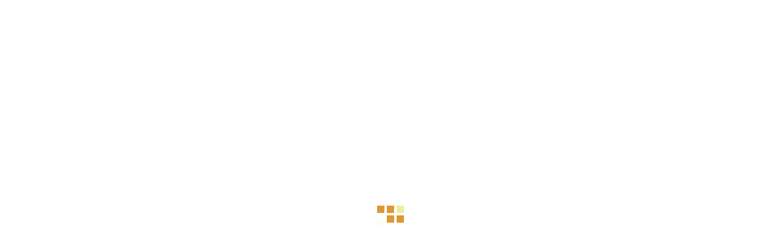

--- FILE ---
content_type: text/html; charset=UTF-8
request_url: https://risephoto.net/2021/07
body_size: 11480
content:
<!DOCTYPE html>
<html dir="ltr" lang="ja" prefix="og: https://ogp.me/ns#">
<head >
<meta charset="UTF-8">
<meta name="description" content="2021年 7月の記事一覧">
<meta name="viewport" content="width=device-width">
<title>7月, 2021 | RISE photo office</title>

		<!-- All in One SEO 4.9.3 - aioseo.com -->
	<meta name="robots" content="noindex, max-image-preview:large" />
	<link rel="canonical" href="https://risephoto.net/2021/07" />
	<meta name="generator" content="All in One SEO (AIOSEO) 4.9.3" />
		<script type="application/ld+json" class="aioseo-schema">
			{"@context":"https:\/\/schema.org","@graph":[{"@type":"BreadcrumbList","@id":"https:\/\/risephoto.net\/2021\/07#breadcrumblist","itemListElement":[{"@type":"ListItem","@id":"https:\/\/risephoto.net#listItem","position":1,"name":"\u30db\u30fc\u30e0","item":"https:\/\/risephoto.net","nextItem":{"@type":"ListItem","@id":"https:\/\/risephoto.net\/2021#listItem","name":2021}},{"@type":"ListItem","@id":"https:\/\/risephoto.net\/2021#listItem","position":2,"name":2021,"item":"https:\/\/risephoto.net\/2021","nextItem":{"@type":"ListItem","@id":"https:\/\/risephoto.net\/2021\/07#listItem","name":"07"},"previousItem":{"@type":"ListItem","@id":"https:\/\/risephoto.net#listItem","name":"\u30db\u30fc\u30e0"}},{"@type":"ListItem","@id":"https:\/\/risephoto.net\/2021\/07#listItem","position":3,"name":"07","previousItem":{"@type":"ListItem","@id":"https:\/\/risephoto.net\/2021#listItem","name":2021}}]},{"@type":"CollectionPage","@id":"https:\/\/risephoto.net\/2021\/07#collectionpage","url":"https:\/\/risephoto.net\/2021\/07","name":"7\u6708, 2021 | RISE photo office","inLanguage":"ja","isPartOf":{"@id":"https:\/\/risephoto.net\/#website"},"breadcrumb":{"@id":"https:\/\/risephoto.net\/2021\/07#breadcrumblist"}},{"@type":"Organization","@id":"https:\/\/risephoto.net\/#organization","name":"RISE photo office","url":"https:\/\/risephoto.net\/","logo":{"@type":"ImageObject","url":"https:\/\/risephoto.net\/wp-content\/uploads\/2020\/07\/108003961_723234465161379_8906874513507159040_n.png","@id":"https:\/\/risephoto.net\/2021\/07\/#organizationLogo","width":313,"height":92},"image":{"@id":"https:\/\/risephoto.net\/2021\/07\/#organizationLogo"}},{"@type":"WebSite","@id":"https:\/\/risephoto.net\/#website","url":"https:\/\/risephoto.net\/","name":"RISE photo office","inLanguage":"ja","publisher":{"@id":"https:\/\/risephoto.net\/#organization"}}]}
		</script>
		<!-- All in One SEO -->

<link rel="alternate" type="application/rss+xml" title="RISE photo office &raquo; フィード" href="https://risephoto.net/feed" />
<link rel="alternate" type="application/rss+xml" title="RISE photo office &raquo; コメントフィード" href="https://risephoto.net/comments/feed" />
<style id='wp-img-auto-sizes-contain-inline-css' type='text/css'>
img:is([sizes=auto i],[sizes^="auto," i]){contain-intrinsic-size:3000px 1500px}
/*# sourceURL=wp-img-auto-sizes-contain-inline-css */
</style>
<style id='wp-block-library-inline-css' type='text/css'>
:root{--wp-block-synced-color:#7a00df;--wp-block-synced-color--rgb:122,0,223;--wp-bound-block-color:var(--wp-block-synced-color);--wp-editor-canvas-background:#ddd;--wp-admin-theme-color:#007cba;--wp-admin-theme-color--rgb:0,124,186;--wp-admin-theme-color-darker-10:#006ba1;--wp-admin-theme-color-darker-10--rgb:0,107,160.5;--wp-admin-theme-color-darker-20:#005a87;--wp-admin-theme-color-darker-20--rgb:0,90,135;--wp-admin-border-width-focus:2px}@media (min-resolution:192dpi){:root{--wp-admin-border-width-focus:1.5px}}.wp-element-button{cursor:pointer}:root .has-very-light-gray-background-color{background-color:#eee}:root .has-very-dark-gray-background-color{background-color:#313131}:root .has-very-light-gray-color{color:#eee}:root .has-very-dark-gray-color{color:#313131}:root .has-vivid-green-cyan-to-vivid-cyan-blue-gradient-background{background:linear-gradient(135deg,#00d084,#0693e3)}:root .has-purple-crush-gradient-background{background:linear-gradient(135deg,#34e2e4,#4721fb 50%,#ab1dfe)}:root .has-hazy-dawn-gradient-background{background:linear-gradient(135deg,#faaca8,#dad0ec)}:root .has-subdued-olive-gradient-background{background:linear-gradient(135deg,#fafae1,#67a671)}:root .has-atomic-cream-gradient-background{background:linear-gradient(135deg,#fdd79a,#004a59)}:root .has-nightshade-gradient-background{background:linear-gradient(135deg,#330968,#31cdcf)}:root .has-midnight-gradient-background{background:linear-gradient(135deg,#020381,#2874fc)}:root{--wp--preset--font-size--normal:16px;--wp--preset--font-size--huge:42px}.has-regular-font-size{font-size:1em}.has-larger-font-size{font-size:2.625em}.has-normal-font-size{font-size:var(--wp--preset--font-size--normal)}.has-huge-font-size{font-size:var(--wp--preset--font-size--huge)}.has-text-align-center{text-align:center}.has-text-align-left{text-align:left}.has-text-align-right{text-align:right}.has-fit-text{white-space:nowrap!important}#end-resizable-editor-section{display:none}.aligncenter{clear:both}.items-justified-left{justify-content:flex-start}.items-justified-center{justify-content:center}.items-justified-right{justify-content:flex-end}.items-justified-space-between{justify-content:space-between}.screen-reader-text{border:0;clip-path:inset(50%);height:1px;margin:-1px;overflow:hidden;padding:0;position:absolute;width:1px;word-wrap:normal!important}.screen-reader-text:focus{background-color:#ddd;clip-path:none;color:#444;display:block;font-size:1em;height:auto;left:5px;line-height:normal;padding:15px 23px 14px;text-decoration:none;top:5px;width:auto;z-index:100000}html :where(.has-border-color){border-style:solid}html :where([style*=border-top-color]){border-top-style:solid}html :where([style*=border-right-color]){border-right-style:solid}html :where([style*=border-bottom-color]){border-bottom-style:solid}html :where([style*=border-left-color]){border-left-style:solid}html :where([style*=border-width]){border-style:solid}html :where([style*=border-top-width]){border-top-style:solid}html :where([style*=border-right-width]){border-right-style:solid}html :where([style*=border-bottom-width]){border-bottom-style:solid}html :where([style*=border-left-width]){border-left-style:solid}html :where(img[class*=wp-image-]){height:auto;max-width:100%}:where(figure){margin:0 0 1em}html :where(.is-position-sticky){--wp-admin--admin-bar--position-offset:var(--wp-admin--admin-bar--height,0px)}@media screen and (max-width:600px){html :where(.is-position-sticky){--wp-admin--admin-bar--position-offset:0px}}

/*# sourceURL=wp-block-library-inline-css */
</style><style id='global-styles-inline-css' type='text/css'>
:root{--wp--preset--aspect-ratio--square: 1;--wp--preset--aspect-ratio--4-3: 4/3;--wp--preset--aspect-ratio--3-4: 3/4;--wp--preset--aspect-ratio--3-2: 3/2;--wp--preset--aspect-ratio--2-3: 2/3;--wp--preset--aspect-ratio--16-9: 16/9;--wp--preset--aspect-ratio--9-16: 9/16;--wp--preset--color--black: #000000;--wp--preset--color--cyan-bluish-gray: #abb8c3;--wp--preset--color--white: #ffffff;--wp--preset--color--pale-pink: #f78da7;--wp--preset--color--vivid-red: #cf2e2e;--wp--preset--color--luminous-vivid-orange: #ff6900;--wp--preset--color--luminous-vivid-amber: #fcb900;--wp--preset--color--light-green-cyan: #7bdcb5;--wp--preset--color--vivid-green-cyan: #00d084;--wp--preset--color--pale-cyan-blue: #8ed1fc;--wp--preset--color--vivid-cyan-blue: #0693e3;--wp--preset--color--vivid-purple: #9b51e0;--wp--preset--gradient--vivid-cyan-blue-to-vivid-purple: linear-gradient(135deg,rgb(6,147,227) 0%,rgb(155,81,224) 100%);--wp--preset--gradient--light-green-cyan-to-vivid-green-cyan: linear-gradient(135deg,rgb(122,220,180) 0%,rgb(0,208,130) 100%);--wp--preset--gradient--luminous-vivid-amber-to-luminous-vivid-orange: linear-gradient(135deg,rgb(252,185,0) 0%,rgb(255,105,0) 100%);--wp--preset--gradient--luminous-vivid-orange-to-vivid-red: linear-gradient(135deg,rgb(255,105,0) 0%,rgb(207,46,46) 100%);--wp--preset--gradient--very-light-gray-to-cyan-bluish-gray: linear-gradient(135deg,rgb(238,238,238) 0%,rgb(169,184,195) 100%);--wp--preset--gradient--cool-to-warm-spectrum: linear-gradient(135deg,rgb(74,234,220) 0%,rgb(151,120,209) 20%,rgb(207,42,186) 40%,rgb(238,44,130) 60%,rgb(251,105,98) 80%,rgb(254,248,76) 100%);--wp--preset--gradient--blush-light-purple: linear-gradient(135deg,rgb(255,206,236) 0%,rgb(152,150,240) 100%);--wp--preset--gradient--blush-bordeaux: linear-gradient(135deg,rgb(254,205,165) 0%,rgb(254,45,45) 50%,rgb(107,0,62) 100%);--wp--preset--gradient--luminous-dusk: linear-gradient(135deg,rgb(255,203,112) 0%,rgb(199,81,192) 50%,rgb(65,88,208) 100%);--wp--preset--gradient--pale-ocean: linear-gradient(135deg,rgb(255,245,203) 0%,rgb(182,227,212) 50%,rgb(51,167,181) 100%);--wp--preset--gradient--electric-grass: linear-gradient(135deg,rgb(202,248,128) 0%,rgb(113,206,126) 100%);--wp--preset--gradient--midnight: linear-gradient(135deg,rgb(2,3,129) 0%,rgb(40,116,252) 100%);--wp--preset--font-size--small: 13px;--wp--preset--font-size--medium: 20px;--wp--preset--font-size--large: 36px;--wp--preset--font-size--x-large: 42px;--wp--preset--spacing--20: 0.44rem;--wp--preset--spacing--30: 0.67rem;--wp--preset--spacing--40: 1rem;--wp--preset--spacing--50: 1.5rem;--wp--preset--spacing--60: 2.25rem;--wp--preset--spacing--70: 3.38rem;--wp--preset--spacing--80: 5.06rem;--wp--preset--shadow--natural: 6px 6px 9px rgba(0, 0, 0, 0.2);--wp--preset--shadow--deep: 12px 12px 50px rgba(0, 0, 0, 0.4);--wp--preset--shadow--sharp: 6px 6px 0px rgba(0, 0, 0, 0.2);--wp--preset--shadow--outlined: 6px 6px 0px -3px rgb(255, 255, 255), 6px 6px rgb(0, 0, 0);--wp--preset--shadow--crisp: 6px 6px 0px rgb(0, 0, 0);}:where(.is-layout-flex){gap: 0.5em;}:where(.is-layout-grid){gap: 0.5em;}body .is-layout-flex{display: flex;}.is-layout-flex{flex-wrap: wrap;align-items: center;}.is-layout-flex > :is(*, div){margin: 0;}body .is-layout-grid{display: grid;}.is-layout-grid > :is(*, div){margin: 0;}:where(.wp-block-columns.is-layout-flex){gap: 2em;}:where(.wp-block-columns.is-layout-grid){gap: 2em;}:where(.wp-block-post-template.is-layout-flex){gap: 1.25em;}:where(.wp-block-post-template.is-layout-grid){gap: 1.25em;}.has-black-color{color: var(--wp--preset--color--black) !important;}.has-cyan-bluish-gray-color{color: var(--wp--preset--color--cyan-bluish-gray) !important;}.has-white-color{color: var(--wp--preset--color--white) !important;}.has-pale-pink-color{color: var(--wp--preset--color--pale-pink) !important;}.has-vivid-red-color{color: var(--wp--preset--color--vivid-red) !important;}.has-luminous-vivid-orange-color{color: var(--wp--preset--color--luminous-vivid-orange) !important;}.has-luminous-vivid-amber-color{color: var(--wp--preset--color--luminous-vivid-amber) !important;}.has-light-green-cyan-color{color: var(--wp--preset--color--light-green-cyan) !important;}.has-vivid-green-cyan-color{color: var(--wp--preset--color--vivid-green-cyan) !important;}.has-pale-cyan-blue-color{color: var(--wp--preset--color--pale-cyan-blue) !important;}.has-vivid-cyan-blue-color{color: var(--wp--preset--color--vivid-cyan-blue) !important;}.has-vivid-purple-color{color: var(--wp--preset--color--vivid-purple) !important;}.has-black-background-color{background-color: var(--wp--preset--color--black) !important;}.has-cyan-bluish-gray-background-color{background-color: var(--wp--preset--color--cyan-bluish-gray) !important;}.has-white-background-color{background-color: var(--wp--preset--color--white) !important;}.has-pale-pink-background-color{background-color: var(--wp--preset--color--pale-pink) !important;}.has-vivid-red-background-color{background-color: var(--wp--preset--color--vivid-red) !important;}.has-luminous-vivid-orange-background-color{background-color: var(--wp--preset--color--luminous-vivid-orange) !important;}.has-luminous-vivid-amber-background-color{background-color: var(--wp--preset--color--luminous-vivid-amber) !important;}.has-light-green-cyan-background-color{background-color: var(--wp--preset--color--light-green-cyan) !important;}.has-vivid-green-cyan-background-color{background-color: var(--wp--preset--color--vivid-green-cyan) !important;}.has-pale-cyan-blue-background-color{background-color: var(--wp--preset--color--pale-cyan-blue) !important;}.has-vivid-cyan-blue-background-color{background-color: var(--wp--preset--color--vivid-cyan-blue) !important;}.has-vivid-purple-background-color{background-color: var(--wp--preset--color--vivid-purple) !important;}.has-black-border-color{border-color: var(--wp--preset--color--black) !important;}.has-cyan-bluish-gray-border-color{border-color: var(--wp--preset--color--cyan-bluish-gray) !important;}.has-white-border-color{border-color: var(--wp--preset--color--white) !important;}.has-pale-pink-border-color{border-color: var(--wp--preset--color--pale-pink) !important;}.has-vivid-red-border-color{border-color: var(--wp--preset--color--vivid-red) !important;}.has-luminous-vivid-orange-border-color{border-color: var(--wp--preset--color--luminous-vivid-orange) !important;}.has-luminous-vivid-amber-border-color{border-color: var(--wp--preset--color--luminous-vivid-amber) !important;}.has-light-green-cyan-border-color{border-color: var(--wp--preset--color--light-green-cyan) !important;}.has-vivid-green-cyan-border-color{border-color: var(--wp--preset--color--vivid-green-cyan) !important;}.has-pale-cyan-blue-border-color{border-color: var(--wp--preset--color--pale-cyan-blue) !important;}.has-vivid-cyan-blue-border-color{border-color: var(--wp--preset--color--vivid-cyan-blue) !important;}.has-vivid-purple-border-color{border-color: var(--wp--preset--color--vivid-purple) !important;}.has-vivid-cyan-blue-to-vivid-purple-gradient-background{background: var(--wp--preset--gradient--vivid-cyan-blue-to-vivid-purple) !important;}.has-light-green-cyan-to-vivid-green-cyan-gradient-background{background: var(--wp--preset--gradient--light-green-cyan-to-vivid-green-cyan) !important;}.has-luminous-vivid-amber-to-luminous-vivid-orange-gradient-background{background: var(--wp--preset--gradient--luminous-vivid-amber-to-luminous-vivid-orange) !important;}.has-luminous-vivid-orange-to-vivid-red-gradient-background{background: var(--wp--preset--gradient--luminous-vivid-orange-to-vivid-red) !important;}.has-very-light-gray-to-cyan-bluish-gray-gradient-background{background: var(--wp--preset--gradient--very-light-gray-to-cyan-bluish-gray) !important;}.has-cool-to-warm-spectrum-gradient-background{background: var(--wp--preset--gradient--cool-to-warm-spectrum) !important;}.has-blush-light-purple-gradient-background{background: var(--wp--preset--gradient--blush-light-purple) !important;}.has-blush-bordeaux-gradient-background{background: var(--wp--preset--gradient--blush-bordeaux) !important;}.has-luminous-dusk-gradient-background{background: var(--wp--preset--gradient--luminous-dusk) !important;}.has-pale-ocean-gradient-background{background: var(--wp--preset--gradient--pale-ocean) !important;}.has-electric-grass-gradient-background{background: var(--wp--preset--gradient--electric-grass) !important;}.has-midnight-gradient-background{background: var(--wp--preset--gradient--midnight) !important;}.has-small-font-size{font-size: var(--wp--preset--font-size--small) !important;}.has-medium-font-size{font-size: var(--wp--preset--font-size--medium) !important;}.has-large-font-size{font-size: var(--wp--preset--font-size--large) !important;}.has-x-large-font-size{font-size: var(--wp--preset--font-size--x-large) !important;}
/*# sourceURL=global-styles-inline-css */
</style>

<style id='classic-theme-styles-inline-css' type='text/css'>
/*! This file is auto-generated */
.wp-block-button__link{color:#fff;background-color:#32373c;border-radius:9999px;box-shadow:none;text-decoration:none;padding:calc(.667em + 2px) calc(1.333em + 2px);font-size:1.125em}.wp-block-file__button{background:#32373c;color:#fff;text-decoration:none}
/*# sourceURL=/wp-includes/css/classic-themes.min.css */
</style>
<link rel='stylesheet' id='spider-css' href='https://risephoto.net/wp-content/plugins/snow-monkey-blocks/dist/packages/spider/dist/css/spider.css?ver=1769368066' type='text/css' media='all' />
<link rel='stylesheet' id='snow-monkey-blocks-css' href='https://risephoto.net/wp-content/plugins/snow-monkey-blocks/dist/css/blocks.css?ver=1769368066' type='text/css' media='all' />
<link rel='stylesheet' id='sass-basis-css' href='https://risephoto.net/wp-content/plugins/snow-monkey-blocks/dist/css/fallback.css?ver=1769368066' type='text/css' media='all' />
<link rel='stylesheet' id='snow-monkey-blocks/nopro-css' href='https://risephoto.net/wp-content/plugins/snow-monkey-blocks/dist/css/nopro.css?ver=1769368066' type='text/css' media='all' />
<link rel='stylesheet' id='snow-monkey-blocks-spider-slider-style-css' href='https://risephoto.net/wp-content/plugins/snow-monkey-blocks/dist/blocks/spider-slider/style-index.css?ver=1769368066' type='text/css' media='all' />
<link rel='stylesheet' id='contact-form-7-css' href='https://risephoto.net/wp-content/plugins/contact-form-7/includes/css/styles.css?ver=6.1.4' type='text/css' media='all' />
<link rel='stylesheet' id='ez-toc-css' href='https://risephoto.net/wp-content/plugins/easy-table-of-contents/assets/css/screen.min.css?ver=2.0.80' type='text/css' media='all' />
<style id='ez-toc-inline-css' type='text/css'>
div#ez-toc-container .ez-toc-title {font-size: 130%;}div#ez-toc-container .ez-toc-title {font-weight: 500;}div#ez-toc-container ul li , div#ez-toc-container ul li a {font-size: 100%;}div#ez-toc-container ul li , div#ez-toc-container ul li a {font-weight: 500;}div#ez-toc-container nav ul ul li {font-size: 90%;}div#ez-toc-container {background: #fff;border: 1px solid #ffd2d2;width: 100%;}div#ez-toc-container p.ez-toc-title , #ez-toc-container .ez_toc_custom_title_icon , #ez-toc-container .ez_toc_custom_toc_icon {color: #ff9b9a;}div#ez-toc-container ul.ez-toc-list a {color: #9b4f23;}div#ez-toc-container ul.ez-toc-list a:hover {color: #2a6496;}div#ez-toc-container ul.ez-toc-list a:visited {color: #428bca;}.ez-toc-counter nav ul li a::before {color: ;}.ez-toc-box-title {font-weight: bold; margin-bottom: 10px; text-align: center; text-transform: uppercase; letter-spacing: 1px; color: #666; padding-bottom: 5px;position:absolute;top:-4%;left:5%;background-color: inherit;transition: top 0.3s ease;}.ez-toc-box-title.toc-closed {top:-25%;}
.ez-toc-container-direction {direction: ltr;}.ez-toc-counter ul{counter-reset: item ;}.ez-toc-counter nav ul li a::before {content: counters(item, '.', decimal) '. ';display: inline-block;counter-increment: item;flex-grow: 0;flex-shrink: 0;margin-right: .2em; float: left; }.ez-toc-widget-direction {direction: ltr;}.ez-toc-widget-container ul{counter-reset: item ;}.ez-toc-widget-container nav ul li a::before {content: counters(item, '.', decimal) '. ';display: inline-block;counter-increment: item;flex-grow: 0;flex-shrink: 0;margin-right: .2em; float: left; }
/*# sourceURL=ez-toc-inline-css */
</style>
<link rel='stylesheet' id='yyi_rinker_stylesheet-css' href='https://risephoto.net/wp-content/plugins/yyi-rinker/css/style.css?v=1.12.0&#038;ver=6.9' type='text/css' media='all' />
<link rel='stylesheet' id='numero-style-css' href='https://risephoto.net/wp-content/themes/numero_tcd070/style.css?ver=1.7' type='text/css' media='all' />
<link rel='stylesheet' id='numero-slick-css' href='https://risephoto.net/wp-content/themes/numero_tcd070/css/slick.min.css?ver=6.9' type='text/css' media='all' />
<link rel='stylesheet' id='numero-perfect-scrollbar-css' href='https://risephoto.net/wp-content/themes/numero_tcd070/css/perfect-scrollbar.css?ver=6.9' type='text/css' media='all' />
<script type="text/javascript" src="https://risephoto.net/wp-content/plugins/snow-monkey-blocks/dist/js/fontawesome-all.js?ver=1769368066" id="fontawesome6-js" defer="defer" data-wp-strategy="defer"></script>
<script type="text/javascript" src="https://risephoto.net/wp-content/plugins/snow-monkey-blocks/dist/packages/spider/dist/js/spider.js?ver=1769368066" id="spider-js" defer="defer" data-wp-strategy="defer"></script>
<script type="text/javascript" src="https://risephoto.net/wp-includes/js/jquery/jquery.min.js?ver=3.7.1" id="jquery-core-js"></script>
<script type="text/javascript" src="https://risephoto.net/wp-includes/js/jquery/jquery-migrate.min.js?ver=3.4.1" id="jquery-migrate-js"></script>
<link rel="https://api.w.org/" href="https://risephoto.net/wp-json/" /><link rel="EditURI" type="application/rsd+xml" title="RSD" href="https://risephoto.net/xmlrpc.php?rsd" />
<meta name="generator" content="WordPress 6.9" />
<style>
.yyi-rinker-images {
    display: flex;
    justify-content: center;
    align-items: center;
    position: relative;

}
div.yyi-rinker-image img.yyi-rinker-main-img.hidden {
    display: none;
}

.yyi-rinker-images-arrow {
    cursor: pointer;
    position: absolute;
    top: 50%;
    display: block;
    margin-top: -11px;
    opacity: 0.6;
    width: 22px;
}

.yyi-rinker-images-arrow-left{
    left: -10px;
}
.yyi-rinker-images-arrow-right{
    right: -10px;
}

.yyi-rinker-images-arrow-left.hidden {
    display: none;
}

.yyi-rinker-images-arrow-right.hidden {
    display: none;
}
div.yyi-rinker-contents.yyi-rinker-design-tate  div.yyi-rinker-box{
    flex-direction: column;
}

div.yyi-rinker-contents.yyi-rinker-design-slim div.yyi-rinker-box .yyi-rinker-links {
    flex-direction: column;
}

div.yyi-rinker-contents.yyi-rinker-design-slim div.yyi-rinker-info {
    width: 100%;
}

div.yyi-rinker-contents.yyi-rinker-design-slim .yyi-rinker-title {
    text-align: center;
}

div.yyi-rinker-contents.yyi-rinker-design-slim .yyi-rinker-links {
    text-align: center;
}
div.yyi-rinker-contents.yyi-rinker-design-slim .yyi-rinker-image {
    margin: auto;
}

div.yyi-rinker-contents.yyi-rinker-design-slim div.yyi-rinker-info ul.yyi-rinker-links li {
	align-self: stretch;
}
div.yyi-rinker-contents.yyi-rinker-design-slim div.yyi-rinker-box div.yyi-rinker-info {
	padding: 0;
}
div.yyi-rinker-contents.yyi-rinker-design-slim div.yyi-rinker-box {
	flex-direction: column;
	padding: 14px 5px 0;
}

.yyi-rinker-design-slim div.yyi-rinker-box div.yyi-rinker-info {
	text-align: center;
}

.yyi-rinker-design-slim div.price-box span.price {
	display: block;
}

div.yyi-rinker-contents.yyi-rinker-design-slim div.yyi-rinker-info div.yyi-rinker-title a{
	font-size:16px;
}

div.yyi-rinker-contents.yyi-rinker-design-slim ul.yyi-rinker-links li.amazonkindlelink:before,  div.yyi-rinker-contents.yyi-rinker-design-slim ul.yyi-rinker-links li.amazonlink:before,  div.yyi-rinker-contents.yyi-rinker-design-slim ul.yyi-rinker-links li.rakutenlink:before, div.yyi-rinker-contents.yyi-rinker-design-slim ul.yyi-rinker-links li.yahoolink:before, div.yyi-rinker-contents.yyi-rinker-design-slim ul.yyi-rinker-links li.mercarilink:before {
	font-size:12px;
}

div.yyi-rinker-contents.yyi-rinker-design-slim ul.yyi-rinker-links li a {
	font-size: 13px;
}
.entry-content ul.yyi-rinker-links li {
	padding: 0;
}

div.yyi-rinker-contents .yyi-rinker-attention.attention_desing_right_ribbon {
    width: 89px;
    height: 91px;
    position: absolute;
    top: -1px;
    right: -1px;
    left: auto;
    overflow: hidden;
}

div.yyi-rinker-contents .yyi-rinker-attention.attention_desing_right_ribbon span {
    display: inline-block;
    width: 146px;
    position: absolute;
    padding: 4px 0;
    left: -13px;
    top: 12px;
    text-align: center;
    font-size: 12px;
    line-height: 24px;
    -webkit-transform: rotate(45deg);
    transform: rotate(45deg);
    box-shadow: 0 1px 3px rgba(0, 0, 0, 0.2);
}

div.yyi-rinker-contents .yyi-rinker-attention.attention_desing_right_ribbon {
    background: none;
}
.yyi-rinker-attention.attention_desing_right_ribbon .yyi-rinker-attention-after,
.yyi-rinker-attention.attention_desing_right_ribbon .yyi-rinker-attention-before{
display:none;
}
div.yyi-rinker-use-right_ribbon div.yyi-rinker-title {
    margin-right: 2rem;
}

				</style><link rel="shortcut icon" href="https://risephoto.net/wp-content/uploads/2020/04/rise_logo001_2.jpg">
<style>
body { background-color: #ffffff; }
.p-header__bar, .p-header__bar a, .p-footer, .p-footer a { color: #000000; }
.p-header__bar a:hover, .p-footer a:hover { color: #ff8000; }
.l-main { background-color: #ffffff; }
.p-body a, .custom-html-widget a { color: #1e73be; }
.p-body a:hover, .custom-html-widget a:hover { color: #cccccc; }
.p-archive-categories__filter-item.is-active { background-color: rgba(255, 128, 0, 0.5); }
.p-category-item, .p-button, .p-page-links > span, .p-page-links a:hover, .p-pager__item .current, .p-pager__item a:hover, .p-archive-categories__filter-item:hover { background-color: #ff8000; }
.p-index-newsticker__item-date { color: #ff8000 }
.p-ranking__item-rank-bg::after::after { border-left-color: #ff8000; border-top-color: #ff8000; }
.p-archive-categories--type2 .p-archive-categories__filter-item.is-active { background-color: rgba(0, 164, 164, 0.5); }
.p-gallery-category-item, .p-entry-gallery .p-button, .p-entry-gallery .p-page-links > span, .p-entry-gallery .p-page-links a:hover, .p-pager-gallery .p-pager__item .current, .p-pager-gallery .p-pager__item a:hover, .p-archive-categories--type2 .p-archive-categories__filter-item:hover, .p-archive-gallery__item-button:hover, .p-entry-gallery__likes:hover { background-color: #00a4a4; }
.p-modal-gallery-slide__button-likes:hover, .p-modal-gallery-slide__button-link:hover { border-color: #00a4a4; background-color: #00a4a4; }
.p-index-newsticker--type2 .p-index-newsticker__item-date, body.is-wp-mobile-device .p-archive-gallery__item-button:hover, .p-entry-gallery__likes, .p-modal-gallery-slide__button-likes, .p-modal-gallery-slide__category a:hover { color: #00a4a4 }
.p-ranking--gallery .p-ranking__item-rank-bg::after { border-left-color: #00a4a4; border-top-color: #00a4a4; }
.c-comment__tab-item.is-active a, .c-comment__tab-item a:hover, .c-comment__tab-item.is-active p { background-color: rgba(255, 128, 0, 0.7); }
.c-comment__tab-item.is-active a:after, .c-comment__tab-item.is-active p:after { border-top-color: rgba(255, 128, 0, 0.7); }
.p-index-newsticker, .p-archive-categories__filter, .p-archive-categories { background-color: #e6e6e6; }
body, input, textarea { font-family: "Segoe UI", Verdana, "游ゴシック", YuGothic, "Hiragino Kaku Gothic ProN", Meiryo, sans-serif; }
.p-logo, .p-entry__title, .p-headline, .p-page-header__title, .p-page-header__image-title, .p-widget__title {
font-family: "Segoe UI", Verdana, "游ゴシック", YuGothic, "Hiragino Kaku Gothic ProN", Meiryo, sans-serif;
}
@-webkit-keyframes loading-square-loader {
	0% { box-shadow: 16px -8px rgba(221, 153, 51, 0), 32px 0 rgba(221, 153, 51, 0), 0 -16px rgba(221, 153, 51, 0), 16px -16px rgba(221, 153, 51, 0), 32px -16px rgba(221, 153, 51, 0), 0 -32px rgba(221, 153, 51, 0), 16px -32px rgba(221, 153, 51, 0), 32px -32px rgba(242, 205, 123, 0); }
	5% { box-shadow: 16px -8px rgba(221, 153, 51, 0), 32px 0 rgba(221, 153, 51, 0), 0 -16px rgba(221, 153, 51, 0), 16px -16px rgba(221, 153, 51, 0), 32px -16px rgba(221, 153, 51, 0), 0 -32px rgba(221, 153, 51, 0), 16px -32px rgba(221, 153, 51, 0), 32px -32px rgba(242, 205, 123, 0); }
	10% { box-shadow: 16px 0 rgba(221, 153, 51, 1), 32px -8px rgba(221, 153, 51, 0), 0 -16px rgba(221, 153, 51, 0), 16px -16px rgba(221, 153, 51, 0), 32px -16px rgba(221, 153, 51, 0), 0 -32px rgba(221, 153, 51, 0), 16px -32px rgba(221, 153, 51, 0), 32px -32px rgba(242, 205, 123, 0); }
	15% { box-shadow: 16px 0 rgba(221, 153, 51, 1), 32px 0 rgba(221, 153, 51, 1), 0 -24px rgba(221, 153, 51, 0), 16px -16px rgba(221, 153, 51, 0), 32px -16px rgba(221, 153, 51, 0), 0 -32px rgba(221, 153, 51, 0), 16px -32px rgba(221, 153, 51, 0), 32px -32px rgba(242, 205, 123, 0); }
	20% { box-shadow: 16px 0 rgba(221, 153, 51, 1), 32px 0 rgba(221, 153, 51, 1), 0 -16px rgba(221, 153, 51, 1), 16px -24px rgba(221, 153, 51, 0), 32px -16px rgba(221, 153, 51, 0), 0 -32px rgba(221, 153, 51, 0), 16px -32px rgba(221, 153, 51, 0), 32px -32px rgba(242, 205, 123, 0); }
	25% { box-shadow: 16px 0 rgba(221, 153, 51, 1), 32px 0 rgba(221, 153, 51, 1), 0 -16px rgba(221, 153, 51, 1), 16px -16px rgba(221, 153, 51, 1), 32px -24px rgba(221, 153, 51, 0), 0 -32px rgba(221, 153, 51, 0), 16px -32px rgba(221, 153, 51, 0), 32px -32px rgba(242, 205, 123, 0); }
	30% { box-shadow: 16px 0 rgba(221, 153, 51, 1), 32px 0 rgba(221, 153, 51, 1), 0 -16px rgba(221, 153, 51, 1), 16px -16px rgba(221, 153, 51, 1), 32px -16px rgba(221, 153, 51, 1), 0 -50px rgba(221, 153, 51, 0), 16px -32px rgba(221, 153, 51, 0), 32px -32px rgba(242, 205, 123, 0); }
	35% { box-shadow: 16px 0 rgba(221, 153, 51, 1), 32px 0 rgba(221, 153, 51, 1), 0 -16px rgba(221, 153, 51, 1), 16px -16px rgba(221, 153, 51, 1), 32px -16px rgba(221, 153, 51, 1), 0 -32px rgba(221, 153, 51, 1), 16px -50px rgba(221, 153, 51, 0), 32px -32px rgba(242, 205, 123, 0); }
	40% { box-shadow: 16px 0 rgba(221, 153, 51, 1), 32px 0 rgba(221, 153, 51, 1), 0 -16px rgba(221, 153, 51, 1), 16px -16px rgba(221, 153, 51, 1), 32px -16px rgba(221, 153, 51, 1), 0 -32px rgba(221, 153, 51, 1), 16px -32px rgba(221, 153, 51, 1), 32px -50px rgba(242, 205, 123, 0); }
	45%, 55% { box-shadow: 16px 0 rgba(221, 153, 51, 1), 32px 0 rgba(221, 153, 51, 1), 0 -16px rgba(221, 153, 51, 1), 16px -16px rgba(221, 153, 51, 1), 32px -16px rgba(221, 153, 51, 1), 0 -32px rgba(221, 153, 51, 1), 16px -32px rgba(221, 153, 51, 1), 32px -32px rgba(237, 237, 158, 1); }
	60% { box-shadow: 16px 8px rgba(221, 153, 51, 0), 32px 0 rgba(221, 153, 51, 1), 0 -16px rgba(221, 153, 51, 1), 16px -16px rgba(221, 153, 51, 1), 32px -16px rgba(221, 153, 51, 1), 0 -32px rgba(221, 153, 51, 1), 16px -32px rgba(221, 153, 51, 1), 32px -32px rgba(237, 237, 158, 1); }
	65% { box-shadow: 16px 8px rgba(221, 153, 51, 0), 32px 8px rgba(221, 153, 51, 0), 0 -16px rgba(221, 153, 51, 1), 16px -16px rgba(221, 153, 51, 1), 32px -16px rgba(221, 153, 51, 1), 0 -32px rgba(221, 153, 51, 1), 16px -32px rgba(221, 153, 51, 1), 32px -32px rgba(237, 237, 158, 1); }
	70% { box-shadow: 16px 8px rgba(221, 153, 51, 0), 32px 8px rgba(221, 153, 51, 0), 0 -8px rgba(221, 153, 51, 0), 16px -16px rgba(221, 153, 51, 1), 32px -16px rgba(221, 153, 51, 1), 0 -32px rgba(221, 153, 51, 1), 16px -32px rgba(221, 153, 51, 1), 32px -32px rgba(237, 237, 158, 1); }
	75% { box-shadow: 16px 8px rgba(221, 153, 51, 0), 32px 8px rgba(221, 153, 51, 0), 0 -8px rgba(221, 153, 51, 0), 16px -8px rgba(221, 153, 51, 0), 32px -16px rgba(221, 153, 51, 1), 0 -32px rgba(221, 153, 51, 1), 16px -32px rgba(221, 153, 51, 1), 32px -32px rgba(237, 237, 158, 1); }
	80% { box-shadow: 16px 8px rgba(221, 153, 51, 0), 32px 8px rgba(221, 153, 51, 0), 0 -8px rgba(221, 153, 51, 0), 16px -8px rgba(221, 153, 51, 0), 32px -8px rgba(221, 153, 51, 0), 0 -32px rgba(221, 153, 51, 1), 16px -32px rgba(221, 153, 51, 1), 32px -32px rgba(237, 237, 158, 1); }
	85% { box-shadow: 16px 8px rgba(221, 153, 51, 0), 32px 8px rgba(221, 153, 51, 0), 0 -8px rgba(221, 153, 51, 0), 16px -8px rgba(221, 153, 51, 0), 32px -8px rgba(221, 153, 51, 0), 0 -24px rgba(221, 153, 51, 0), 16px -32px rgba(221, 153, 51, 1), 32px -32px rgba(237, 237, 158, 1); }
	90% { box-shadow: 16px 8px rgba(221, 153, 51, 0), 32px 8px rgba(221, 153, 51, 0), 0 -8px rgba(221, 153, 51, 0), 16px -8px rgba(221, 153, 51, 0), 32px -8px rgba(221, 153, 51, 0), 0 -24px rgba(221, 153, 51, 0), 16px -24px rgba(221, 153, 51, 0), 32px -32px rgba(237, 237, 158, 1); }
	95%, 100% { box-shadow: 16px 8px rgba(221, 153, 51, 0), 32px 8px rgba(221, 153, 51, 0), 0 -8px rgba(221, 153, 51, 0), 16px -8px rgba(221, 153, 51, 0), 32px -8px rgba(221, 153, 51, 0), 0 -24px rgba(221, 153, 51, 0), 16px -24px rgba(221, 153, 51, 0), 32px -24px rgba(237, 237, 158, 0); }
}
@keyframes loading-square-loader {
	0% { box-shadow: 16px -8px rgba(221, 153, 51, 0), 32px 0 rgba(221, 153, 51, 0), 0 -16px rgba(221, 153, 51, 0), 16px -16px rgba(221, 153, 51, 0), 32px -16px rgba(221, 153, 51, 0), 0 -32px rgba(221, 153, 51, 0), 16px -32px rgba(221, 153, 51, 0), 32px -32px rgba(242, 205, 123, 0); }
	5% { box-shadow: 16px -8px rgba(221, 153, 51, 0), 32px 0 rgba(221, 153, 51, 0), 0 -16px rgba(221, 153, 51, 0), 16px -16px rgba(221, 153, 51, 0), 32px -16px rgba(221, 153, 51, 0), 0 -32px rgba(221, 153, 51, 0), 16px -32px rgba(221, 153, 51, 0), 32px -32px rgba(242, 205, 123, 0); }
	10% { box-shadow: 16px 0 rgba(221, 153, 51, 1), 32px -8px rgba(221, 153, 51, 0), 0 -16px rgba(221, 153, 51, 0), 16px -16px rgba(221, 153, 51, 0), 32px -16px rgba(221, 153, 51, 0), 0 -32px rgba(221, 153, 51, 0), 16px -32px rgba(221, 153, 51, 0), 32px -32px rgba(242, 205, 123, 0); }
	15% { box-shadow: 16px 0 rgba(221, 153, 51, 1), 32px 0 rgba(221, 153, 51, 1), 0 -24px rgba(221, 153, 51, 0), 16px -16px rgba(221, 153, 51, 0), 32px -16px rgba(221, 153, 51, 0), 0 -32px rgba(221, 153, 51, 0), 16px -32px rgba(221, 153, 51, 0), 32px -32px rgba(242, 205, 123, 0); }
	20% { box-shadow: 16px 0 rgba(221, 153, 51, 1), 32px 0 rgba(221, 153, 51, 1), 0 -16px rgba(221, 153, 51, 1), 16px -24px rgba(221, 153, 51, 0), 32px -16px rgba(221, 153, 51, 0), 0 -32px rgba(221, 153, 51, 0), 16px -32px rgba(221, 153, 51, 0), 32px -32px rgba(242, 205, 123, 0); }
	25% { box-shadow: 16px 0 rgba(221, 153, 51, 1), 32px 0 rgba(221, 153, 51, 1), 0 -16px rgba(221, 153, 51, 1), 16px -16px rgba(221, 153, 51, 1), 32px -24px rgba(221, 153, 51, 0), 0 -32px rgba(221, 153, 51, 0), 16px -32px rgba(221, 153, 51, 0), 32px -32px rgba(242, 205, 123, 0); }
	30% { box-shadow: 16px 0 rgba(221, 153, 51, 1), 32px 0 rgba(221, 153, 51, 1), 0 -16px rgba(221, 153, 51, 1), 16px -16px rgba(221, 153, 51, 1), 32px -16px rgba(221, 153, 51, 1), 0 -50px rgba(221, 153, 51, 0), 16px -32px rgba(221, 153, 51, 0), 32px -32px rgba(242, 205, 123, 0); }
	35% { box-shadow: 16px 0 rgba(221, 153, 51, 1), 32px 0 rgba(221, 153, 51, 1), 0 -16px rgba(221, 153, 51, 1), 16px -16px rgba(221, 153, 51, 1), 32px -16px rgba(221, 153, 51, 1), 0 -32px rgba(221, 153, 51, 1), 16px -50px rgba(221, 153, 51, 0), 32px -32px rgba(242, 205, 123, 0); }
	40% { box-shadow: 16px 0 rgba(221, 153, 51, 1), 32px 0 rgba(221, 153, 51, 1), 0 -16px rgba(221, 153, 51, 1), 16px -16px rgba(221, 153, 51, 1), 32px -16px rgba(221, 153, 51, 1), 0 -32px rgba(221, 153, 51, 1), 16px -32px rgba(221, 153, 51, 1), 32px -50px rgba(242, 205, 123, 0); }
	45%, 55% { box-shadow: 16px 0 rgba(221, 153, 51, 1), 32px 0 rgba(221, 153, 51, 1), 0 -16px rgba(221, 153, 51, 1), 16px -16px rgba(221, 153, 51, 1), 32px -16px rgba(221, 153, 51, 1), 0 -32px rgba(221, 153, 51, 1), 16px -32px rgba(221, 153, 51, 1), 32px -32px rgba(237, 237, 158, 1); }
	60% { box-shadow: 16px 8px rgba(221, 153, 51, 0), 32px 0 rgba(221, 153, 51, 1), 0 -16px rgba(221, 153, 51, 1), 16px -16px rgba(221, 153, 51, 1), 32px -16px rgba(221, 153, 51, 1), 0 -32px rgba(221, 153, 51, 1), 16px -32px rgba(221, 153, 51, 1), 32px -32px rgba(237, 237, 158, 1); }
	65% { box-shadow: 16px 8px rgba(221, 153, 51, 0), 32px 8px rgba(221, 153, 51, 0), 0 -16px rgba(221, 153, 51, 1), 16px -16px rgba(221, 153, 51, 1), 32px -16px rgba(221, 153, 51, 1), 0 -32px rgba(221, 153, 51, 1), 16px -32px rgba(221, 153, 51, 1), 32px -32px rgba(237, 237, 158, 1); }
	70% { box-shadow: 16px 8px rgba(221, 153, 51, 0), 32px 8px rgba(221, 153, 51, 0), 0 -8px rgba(221, 153, 51, 0), 16px -16px rgba(221, 153, 51, 1), 32px -16px rgba(221, 153, 51, 1), 0 -32px rgba(221, 153, 51, 1), 16px -32px rgba(221, 153, 51, 1), 32px -32px rgba(237, 237, 158, 1); }
	75% { box-shadow: 16px 8px rgba(221, 153, 51, 0), 32px 8px rgba(221, 153, 51, 0), 0 -8px rgba(221, 153, 51, 0), 16px -8px rgba(221, 153, 51, 0), 32px -16px rgba(221, 153, 51, 1), 0 -32px rgba(221, 153, 51, 1), 16px -32px rgba(221, 153, 51, 1), 32px -32px rgba(237, 237, 158, 1); }
	80% { box-shadow: 16px 8px rgba(221, 153, 51, 0), 32px 8px rgba(221, 153, 51, 0), 0 -8px rgba(221, 153, 51, 0), 16px -8px rgba(221, 153, 51, 0), 32px -8px rgba(221, 153, 51, 0), 0 -32px rgba(221, 153, 51, 1), 16px -32px rgba(221, 153, 51, 1), 32px -32px rgba(237, 237, 158, 1); }
	85% { box-shadow: 16px 8px rgba(221, 153, 51, 0), 32px 8px rgba(221, 153, 51, 0), 0 -8px rgba(221, 153, 51, 0), 16px -8px rgba(221, 153, 51, 0), 32px -8px rgba(221, 153, 51, 0), 0 -24px rgba(221, 153, 51, 0), 16px -32px rgba(221, 153, 51, 1), 32px -32px rgba(237, 237, 158, 1); }
	90% { box-shadow: 16px 8px rgba(221, 153, 51, 0), 32px 8px rgba(221, 153, 51, 0), 0 -8px rgba(221, 153, 51, 0), 16px -8px rgba(221, 153, 51, 0), 32px -8px rgba(221, 153, 51, 0), 0 -24px rgba(221, 153, 51, 0), 16px -24px rgba(221, 153, 51, 0), 32px -32px rgba(237, 237, 158, 1); }
	95%, 100% { box-shadow: 16px 8px rgba(221, 153, 51, 0), 32px 8px rgba(221, 153, 51, 0), 0 -8px rgba(221, 153, 51, 0), 16px -8px rgba(221, 153, 51, 0), 32px -8px rgba(221, 153, 51, 0), 0 -24px rgba(221, 153, 51, 0), 16px -24px rgba(221, 153, 51, 0), 32px -24px rgba(237, 237, 158, 0); }
}
.c-load--type2:before { box-shadow: 16px 0 0 rgba(221, 153, 51, 1), 32px 0 0 rgba(221, 153, 51, 1), 0 -16px 0 rgba(221, 153, 51, 1), 16px -16px 0 rgba(221, 153, 51, 1), 32px -16px 0 rgba(221, 153, 51, 1), 0 -32px rgba(221, 153, 51, 1), 16px -32px rgba(221, 153, 51, 1), 32px -32px rgba(237, 237, 158, 0); }
.c-load--type2:after { background-color: rgba(237, 237, 158, 1); }
.p-hover-effect--type1:hover .p-hover-effect__image { -webkit-transform: scale(1.2) rotate(2deg); -moz-transform: scale(1.2) rotate(2deg); -ms-transform: scale(1.2) rotate(2deg); transform: scale(1.2) rotate(2deg); }
.p-hover-effect--type2 .p-hover-effect__image { -webkit-transform: scale(1.2) translate3d(-8px, 0, 0); -moz-transform: scale(1.2) translate3d(-8px, 0, 0); -ms-transform: scale(1.2) translate3d(-8px, 0, 0); transform: scale(1.2) translate3d(-8px, 0, 0); }
.p-hover-effect--type2:hover .p-hover-effect__image { -webkit-transform: scale(1.2) translate3d(8px, 0, 0); -moz-transform: scale(1.2) translate3d(8px, 0, 0); -ms-transform: scale(1.2) translate3d(8px, 0, 0); transform: scale(1.2) translate3d(8px, 0, 0); }
.p-hover-effect--type2:hover .p-hover-effect__bg { background: #000000; }
.p-hover-effect--type2:hover .p-hover-effect__image { opacity: 0.5 }
.p-hover-effect--type3:hover .p-hover-effect__bg { background: #000000; }
.p-hover-effect--type3:hover .p-hover-effect__image { opacity: 0.5; }
.p-entry__title { font-size: 36px; }
.p-entry__body { color: #000000; font-size: 22px; }
.p-entry__header.has-image .p-entry__date, .p-entry__header.has-image .p-entry__title { color: #ffffff; }
.p-entry-post__header.has-image .p-entry__header-overlay { background-color: rgba(0, 0, 0, 0.2); }
.p-entry-gallery__title { color: #000000; font-size: 36px; }
.p-entry-gallery__body { color: #000000; font-size: 16px; }
.p-archive-gallery__item-caption { background-color: rgba(0, 0, 0, 0.5); }
.p-modal-gallery { background-color: #ffffff; }
.p-modal-gallery-slider, .p-modal-gallery-slider a { color: #000000; }
.p-modal-gallery-slider .slick-arrow { color: #000000; }
.p-modal-gallery-slider .slick-arrow:hover { color: #999999; }
.p-modal-gallery-thumbnail-slider { background-color: #222222; }
.p-entry-information__title { font-size: 36px; }
.p-entry-information__body { color: #000000; font-size: 16px; }
.p-entry-information__header.has-image .p-entry__date, .p-entry-information__header.has-image .p-entry__title { color: #ffffff; }
.p-entry-information__header.has-image .p-entry__header-overlay { background-color: rgba(0, 0, 0, 0.2); }
.p-header__logo--text { font-size: 26px; }
.p-global-nav .sub-menu a { background-color: #222222; color: #ffffff; }
.p-global-nav .sub-menu a:hover, .p-global-nav .sub-menu .current-menu-item > a { background-color: #999999; color: #ffffff; }
.p-megamenu-a { background-color: #222222; }
.p-megamenu-a__list-item { background-color: #00a4a4; }
.p-megamenu-b { background-color: #222222; }
.p-drawer__contents { background-color: #f0f0f0; }
.p-drawer__contents, .p-drawer__contents a, .p-drawer .p-widget__title { color: #000000; }
.p-drawer .ps__thumb-y { background-color: #666666; }
@media (min-width: 992px) {
	.p-global-nav > li > a { color: #000000; }
	.p-global-nav > li:hover > a, .p-global-nav > li.current-menu-item > a { color: #ff8000; }
	.p-drawer__contents a:hover, .p-drawer__contents .current-cat a { color: #ff8000; }
	.p-sidemenu, .p-sidemenu a { color: #000000; }
	.p-sidemenu a:hover { color: #ff8000; }
}
@media only screen and (max-width: 991px) {
	body.l-header__fix--mobile .is-header-fixed .l-header__bar { background-color: rgba(255, 255, 255, 0.8); }
	.p-header__logo--text { font-size: 24px; }
	.p-drawer__contents a:hover, .p-drawer__contents .current-cat a { color: #ff8000; }
	.p-drawer__menu a, .p-drawer__menu .p-sidemenu__nourl, .p-drawer__menu > li > a { background-color: #222222; color: #ffffff; }
	.p-drawer__menu a:hover, .p-drawer__menu > li > a:hover { background-color: #222222; color: #ff8000; }
	.p-drawer__menu .sub-menu a { background-color: #333333; color: #ffffff; }
	.p-drawer__menu .sub-menu a:hover { background-color: #333333; color: #ff8000; }
	.p-archive-gallery__item-button:hover { color: #00a4a4; }
	.p-entry__title { font-size: 22px; }
	.p-entry__body { font-size: 18px; }
	.p-entry-gallery__title { font-size: 22px; }
	.p-entry-gallery__body { font-size: 14px; }
	.p-entry-information__title { font-size: 22px; }
	.p-entry-information__body { font-size: 14px; }
	.p-modal-gallery-slider, .p-modal-gallery-slider a {  }
	.p-modal-gallery-slider .slick-arrow, .p-modal-gallery-slider .slick-arrow:hover {  }
}
@media only screen and (max-width: 767px) {
	@-webkit-keyframes loading-square-loader {
		0% { box-shadow: 10px -5px rgba(221, 153, 51, 0), 20px 0 rgba(221, 153, 51, 0), 0 -10px rgba(221, 153, 51, 0), 10px -10px rgba(221, 153, 51, 0), 20px -10px rgba(221, 153, 51, 0), 0 -20px rgba(221, 153, 51, 0), 10px -20px rgba(221, 153, 51, 0), 20px -20px rgba(242, 205, 123, 0); }
		5% { box-shadow: 10px -5px rgba(221, 153, 51, 0), 20px 0 rgba(221, 153, 51, 0), 0 -10px rgba(221, 153, 51, 0), 10px -10px rgba(221, 153, 51, 0), 20px -10px rgba(221, 153, 51, 0), 0 -20px rgba(221, 153, 51, 0), 10px -20px rgba(221, 153, 51, 0), 20px -20px rgba(242, 205, 123, 0); }
		10% { box-shadow: 10px 0 rgba(221, 153, 51, 1), 20px -5px rgba(221, 153, 51, 0), 0 -10px rgba(221, 153, 51, 0), 10px -10px rgba(221, 153, 51, 0), 20px -10px rgba(221, 153, 51, 0), 0 -20px rgba(221, 153, 51, 0), 10px -20px rgba(221, 153, 51, 0), 20px -20px rgba(242, 205, 123, 0); }
		15% { box-shadow: 10px 0 rgba(221, 153, 51, 1), 20px 0 rgba(221, 153, 51, 1), 0 -15px rgba(221, 153, 51, 0), 10px -10px rgba(221, 153, 51, 0), 20px -10px rgba(221, 153, 51, 0), 0 -20px rgba(221, 153, 51, 0), 10px -20px rgba(221, 153, 51, 0), 20px -20px rgba(242, 205, 123, 0); }
		20% { box-shadow: 10px 0 rgba(221, 153, 51, 1), 20px 0 rgba(221, 153, 51, 1), 0 -10px rgba(221, 153, 51, 1), 10px -15px rgba(221, 153, 51, 0), 20px -10px rgba(221, 153, 51, 0), 0 -20px rgba(221, 153, 51, 0), 10px -20px rgba(221, 153, 51, 0), 20px -20px rgba(242, 205, 123, 0); }
		25% { box-shadow: 10px 0 rgba(221, 153, 51, 1), 20px 0 rgba(221, 153, 51, 1), 0 -10px rgba(221, 153, 51, 1), 10px -10px rgba(221, 153, 51, 1), 20px -15px rgba(221, 153, 51, 0), 0 -20px rgba(221, 153, 51, 0), 10px -20px rgba(221, 153, 51, 0), 20px -20px rgba(242, 205, 123, 0); }
		30% { box-shadow: 10px 0 rgba(221, 153, 51, 1), 20px 0 rgba(221, 153, 51, 1), 0 -10px rgba(221, 153, 51, 1), 10px -10px rgba(221, 153, 51, 1), 20px -10px rgba(221, 153, 51, 1), 0 -50px rgba(221, 153, 51, 0), 10px -20px rgba(221, 153, 51, 0), 20px -20px rgba(242, 205, 123, 0); }
		35% { box-shadow: 10px 0 rgba(221, 153, 51, 1), 20px 0 rgba(221, 153, 51, 1), 0 -10px rgba(221, 153, 51, 1), 10px -10px rgba(221, 153, 51, 1), 20px -10px rgba(221, 153, 51, 1), 0 -20px rgba(221, 153, 51, 1), 10px -50px rgba(221, 153, 51, 0), 20px -20px rgba(242, 205, 123, 0); }
		40% { box-shadow: 10px 0 rgba(221, 153, 51, 1), 20px 0 rgba(221, 153, 51, 1), 0 -10px rgba(221, 153, 51, 1), 10px -10px rgba(221, 153, 51, 1), 20px -10px rgba(221, 153, 51, 1), 0 -20px rgba(221, 153, 51, 1), 10px -20px rgba(221, 153, 51, 1), 20px -50px rgba(242, 205, 123, 0); }
		45%, 55% { box-shadow: 10px 0 rgba(221, 153, 51, 1), 20px 0 rgba(221, 153, 51, 1), 0 -10px rgba(221, 153, 51, 1), 10px -10px rgba(221, 153, 51, 1), 20px -10px rgba(221, 153, 51, 1), 0 -20px rgba(221, 153, 51, 1), 10px -20px rgba(221, 153, 51, 1), 20px -20px rgba(237, 237, 158, 1); }
		60% { box-shadow: 10px 5px rgba(221, 153, 51, 0), 20px 0 rgba(221, 153, 51, 1), 0 -10px rgba(221, 153, 51, 1), 10px -10px rgba(221, 153, 51, 1), 20px -10px rgba(221, 153, 51, 1), 0 -20px rgba(221, 153, 51, 1), 10px -20px rgba(221, 153, 51, 1), 20px -20px rgba(237, 237, 158, 1); }
		65% { box-shadow: 10px 5px rgba(221, 153, 51, 0), 20px 5px rgba(221, 153, 51, 0), 0 -10px rgba(221, 153, 51, 1), 10px -10px rgba(221, 153, 51, 1), 20px -10px rgba(221, 153, 51, 1), 0 -20px rgba(221, 153, 51, 1), 10px -20px rgba(221, 153, 51, 1), 20px -20px rgba(237, 237, 158, 1); }
		70% { box-shadow: 10px 5px rgba(221, 153, 51, 0), 20px 5px rgba(221, 153, 51, 0), 0 -5px rgba(221, 153, 51, 0), 10px -10px rgba(221, 153, 51, 1), 20px -10px rgba(221, 153, 51, 1), 0 -20px rgba(221, 153, 51, 1), 10px -20px rgba(221, 153, 51, 1), 20px -20px rgba(237, 237, 158, 1); }
		75% { box-shadow: 10px 5px rgba(221, 153, 51, 0), 20px 5px rgba(221, 153, 51, 0), 0 -5px rgba(221, 153, 51, 0), 10px -5px rgba(221, 153, 51, 0), 20px -10px rgba(221, 153, 51, 1), 0 -20px rgba(221, 153, 51, 1), 10px -20px rgba(221, 153, 51, 1), 20px -20px rgba(237, 237, 158, 1); }
		80% { box-shadow: 10px 5px rgba(221, 153, 51, 0), 20px 5px rgba(221, 153, 51, 0), 0 -5px rgba(221, 153, 51, 0), 10px -5px rgba(221, 153, 51, 0), 20px -5px rgba(221, 153, 51, 0), 0 -20px rgba(221, 153, 51, 1), 10px -20px rgba(221, 153, 51, 1), 20px -20px rgba(237, 237, 158, 1); }
		85% { box-shadow: 10px 5px rgba(221, 153, 51, 0), 20px 5px rgba(221, 153, 51, 0), 0 -5px rgba(221, 153, 51, 0), 10px -5px rgba(221, 153, 51, 0), 20px -5px rgba(221, 153, 51, 0), 0 -15px rgba(221, 153, 51, 0), 10px -20px rgba(221, 153, 51, 1), 20px -20px rgba(237, 237, 158, 1); }
		90% { box-shadow: 10px 5px rgba(221, 153, 51, 0), 20px 5px rgba(221, 153, 51, 0), 0 -5px rgba(221, 153, 51, 0), 10px -5px rgba(221, 153, 51, 0), 20px -5px rgba(221, 153, 51, 0), 0 -15px rgba(221, 153, 51, 0), 10px -15px rgba(221, 153, 51, 0), 20px -20px rgba(237, 237, 158, 1); }
		95%, 100% { box-shadow: 10px 5px rgba(221, 153, 51, 0), 20px 5px rgba(221, 153, 51, 0), 0 -5px rgba(221, 153, 51, 0), 10px -5px rgba(221, 153, 51, 0), 20px -5px rgba(221, 153, 51, 0), 0 -15px rgba(221, 153, 51, 0), 10px -15px rgba(221, 153, 51, 0), 20px -15px rgba(237, 237, 158, 0); }
	}
	@keyframes loading-square-loader {
		0% { box-shadow: 10px -5px rgba(221, 153, 51, 0), 20px 0 rgba(221, 153, 51, 0), 0 -10px rgba(221, 153, 51, 0), 10px -10px rgba(221, 153, 51, 0), 20px -10px rgba(221, 153, 51, 0), 0 -20px rgba(221, 153, 51, 0), 10px -20px rgba(221, 153, 51, 0), 20px -20px rgba(242, 205, 123, 0); }
		5% { box-shadow: 10px -5px rgba(221, 153, 51, 0), 20px 0 rgba(221, 153, 51, 0), 0 -10px rgba(221, 153, 51, 0), 10px -10px rgba(221, 153, 51, 0), 20px -10px rgba(221, 153, 51, 0), 0 -20px rgba(221, 153, 51, 0), 10px -20px rgba(221, 153, 51, 0), 20px -20px rgba(242, 205, 123, 0); }
		10% { box-shadow: 10px 0 rgba(221, 153, 51, 1), 20px -5px rgba(221, 153, 51, 0), 0 -10px rgba(221, 153, 51, 0), 10px -10px rgba(221, 153, 51, 0), 20px -10px rgba(221, 153, 51, 0), 0 -20px rgba(221, 153, 51, 0), 10px -20px rgba(221, 153, 51, 0), 20px -20px rgba(242, 205, 123, 0); }
		15% { box-shadow: 10px 0 rgba(221, 153, 51, 1), 20px 0 rgba(221, 153, 51, 1), 0 -15px rgba(221, 153, 51, 0), 10px -10px rgba(221, 153, 51, 0), 20px -10px rgba(221, 153, 51, 0), 0 -20px rgba(221, 153, 51, 0), 10px -20px rgba(221, 153, 51, 0), 20px -20px rgba(242, 205, 123, 0); }
		20% { box-shadow: 10px 0 rgba(221, 153, 51, 1), 20px 0 rgba(221, 153, 51, 1), 0 -10px rgba(221, 153, 51, 1), 10px -15px rgba(221, 153, 51, 0), 20px -10px rgba(221, 153, 51, 0), 0 -20px rgba(221, 153, 51, 0), 10px -20px rgba(221, 153, 51, 0), 20px -20px rgba(242, 205, 123, 0); }
		25% { box-shadow: 10px 0 rgba(221, 153, 51, 1), 20px 0 rgba(221, 153, 51, 1), 0 -10px rgba(221, 153, 51, 1), 10px -10px rgba(221, 153, 51, 1), 20px -15px rgba(221, 153, 51, 0), 0 -20px rgba(221, 153, 51, 0), 10px -20px rgba(221, 153, 51, 0), 20px -20px rgba(242, 205, 123, 0); }
		30% { box-shadow: 10px 0 rgba(221, 153, 51, 1), 20px 0 rgba(221, 153, 51, 1), 0 -10px rgba(221, 153, 51, 1), 10px -10px rgba(221, 153, 51, 1), 20px -10px rgba(221, 153, 51, 1), 0 -50px rgba(221, 153, 51, 0), 10px -20px rgba(221, 153, 51, 0), 20px -20px rgba(242, 205, 123, 0); }
		35% { box-shadow: 10px 0 rgba(221, 153, 51, 1), 20px 0 rgba(221, 153, 51, 1), 0 -10px rgba(221, 153, 51, 1), 10px -10px rgba(221, 153, 51, 1), 20px -10px rgba(221, 153, 51, 1), 0 -20px rgba(221, 153, 51, 1), 10px -50px rgba(221, 153, 51, 0), 20px -20px rgba(242, 205, 123, 0); }
		40% { box-shadow: 10px 0 rgba(221, 153, 51, 1), 20px 0 rgba(221, 153, 51, 1), 0 -10px rgba(221, 153, 51, 1), 10px -10px rgba(221, 153, 51, 1), 20px -10px rgba(221, 153, 51, 1), 0 -20px rgba(221, 153, 51, 1), 10px -20px rgba(221, 153, 51, 1), 20px -50px rgba(242, 205, 123, 0); }
		45%, 55% { box-shadow: 10px 0 rgba(221, 153, 51, 1), 20px 0 rgba(221, 153, 51, 1), 0 -10px rgba(221, 153, 51, 1), 10px -10px rgba(221, 153, 51, 1), 20px -10px rgba(221, 153, 51, 1), 0 -20px rgba(221, 153, 51, 1), 10px -20px rgba(221, 153, 51, 1), 20px -20px rgba(237, 237, 158, 1); }
		60% { box-shadow: 10px 5px rgba(221, 153, 51, 0), 20px 0 rgba(221, 153, 51, 1), 0 -10px rgba(221, 153, 51, 1), 10px -10px rgba(221, 153, 51, 1), 20px -10px rgba(221, 153, 51, 1), 0 -20px rgba(221, 153, 51, 1), 10px -20px rgba(221, 153, 51, 1), 20px -20px rgba(237, 237, 158, 1); }
		65% { box-shadow: 10px 5px rgba(221, 153, 51, 0), 20px 5px rgba(221, 153, 51, 0), 0 -10px rgba(221, 153, 51, 1), 10px -10px rgba(221, 153, 51, 1), 20px -10px rgba(221, 153, 51, 1), 0 -20px rgba(221, 153, 51, 1), 10px -20px rgba(221, 153, 51, 1), 20px -20px rgba(237, 237, 158, 1); }
		70% { box-shadow: 10px 5px rgba(221, 153, 51, 0), 20px 5px rgba(221, 153, 51, 0), 0 -5px rgba(221, 153, 51, 0), 10px -10px rgba(221, 153, 51, 1), 20px -10px rgba(221, 153, 51, 1), 0 -20px rgba(221, 153, 51, 1), 10px -20px rgba(221, 153, 51, 1), 20px -20px rgba(237, 237, 158, 1); }
		75% { box-shadow: 10px 5px rgba(221, 153, 51, 0), 20px 5px rgba(221, 153, 51, 0), 0 -5px rgba(221, 153, 51, 0), 10px -5px rgba(221, 153, 51, 0), 20px -10px rgba(221, 153, 51, 1), 0 -20px rgba(221, 153, 51, 1), 10px -20px rgba(221, 153, 51, 1), 20px -20px rgba(237, 237, 158, 1); }
		80% { box-shadow: 10px 5px rgba(221, 153, 51, 0), 20px 5px rgba(221, 153, 51, 0), 0 -5px rgba(221, 153, 51, 0), 10px -5px rgba(221, 153, 51, 0), 20px -5px rgba(221, 153, 51, 0), 0 -20px rgba(221, 153, 51, 1), 10px -20px rgba(221, 153, 51, 1), 20px -20px rgba(237, 237, 158, 1); }
		85% { box-shadow: 10px 5px rgba(221, 153, 51, 0), 20px 5px rgba(221, 153, 51, 0), 0 -5px rgba(221, 153, 51, 0), 10px -5px rgba(221, 153, 51, 0), 20px -5px rgba(221, 153, 51, 0), 0 -15px rgba(221, 153, 51, 0), 10px -20px rgba(221, 153, 51, 1), 20px -20px rgba(237, 237, 158, 1); }
		90% { box-shadow: 10px 5px rgba(221, 153, 51, 0), 20px 5px rgba(221, 153, 51, 0), 0 -5px rgba(221, 153, 51, 0), 10px -5px rgba(221, 153, 51, 0), 20px -5px rgba(221, 153, 51, 0), 0 -15px rgba(221, 153, 51, 0), 10px -15px rgba(221, 153, 51, 0), 20px -20px rgba(237, 237, 158, 1); }
		95%, 100% { box-shadow: 10px 5px rgba(221, 153, 51, 0), 20px 5px rgba(221, 153, 51, 0), 0 -5px rgba(221, 153, 51, 0), 10px -5px rgba(221, 153, 51, 0), 20px -5px rgba(221, 153, 51, 0), 0 -15px rgba(221, 153, 51, 0), 10px -15px rgba(221, 153, 51, 0), 20px -15px rgba(237, 237, 158, 0); }
	}
	.c-load--type2:before { box-shadow: 10px 0 0 rgba(221, 153, 51, 1), 20px 0 0 rgba(221, 153, 51, 1), 0 -10px 0 rgba(221, 153, 51, 1), 10px -10px 0 rgba(221, 153, 51, 1), 20px -10px 0 rgba(221, 153, 51, 1), 0 -20px rgba(221, 153, 51, 1), 10px -20px rgba(221, 153, 51, 1), 20px -20px rgba(237, 237, 158, 0); }
}
/*
 * 目次の色をかえる
  https://homupedia.com/plugin-wordpress-toc.html
 */
#ez-toc-container {
  border-width: 2px !important;
  border-radius: 0;
}
#ez-toc-container ul.ez-toc-list a {
  display: block;
  padding: 6px;
  font-family: "ヒラギノ丸ゴ Pro W4","ヒラギノ丸ゴ Pro","Hiragino Maru Gothic Pro","ヒラギノ角ゴ Pro W3","Hiragino Kaku Gothic Pro","HG丸ｺﾞｼｯｸM-PRO","HGMaruGothicMPRO";
}
.ez-toc-title-container {
  display: block;
  width: 100%;
}
#ez-toc-container p.ez-toc-title {
  display: block;
  text-align: center;
  margin-bottom: 5px;
}
.ez-toc-title-toggle {
  position: absolute;
  top: 13px;
  right: 15px;
}
#ez-toc-container.counter-decimal ul.ez-toc-list li a::before, .ez-toc-widget-container.counter-decimal ul.ez-toc-list li a::before {
  color: #f98886;
}
</style>
		<style type="text/css" id="wp-custom-css">
			body {
	--_lighter-color-gray: #999;
}
		</style>
		</head>
<body class="archive date wp-theme-numero_tcd070 metaslider-plugin l-header--type2--mobile l-header__fix--mobile">
<div id="site_loader_overlay">
	<div id="site_loader_animation" class="c-load--type2">
	</div>
</div>
<header id="js-header" class="l-header">
	<div class="l-header__bar l-header__bar--mobile p-header__bar">
		<div class="p-header__bar-inner l-inner--md l-inner--sm">
			<div class="p-logo p-header__logo p-header__logo--retina">
				<a href="https://risephoto.net/"><img src="https://risephoto.net/wp-content/uploads/2020/07/header-logox2.png" alt="RISE photo office" width="151" height="22"></a>
			</div>
			<div class="p-logo p-header__logo--mobile p-header__logo--retina">
				<a href="https://risephoto.net/"><img src="https://risephoto.net/wp-content/uploads/2020/07/header-logox2.png" alt="RISE photo office" width="151" height="22"></a>
			</div>
			<a href="#" id="js-menu-button" class="p-menu-button c-menu-button u-hidden u-visible-sm"></a>
		</div>
	</div>
	<div class="p-drawer p-drawer--mobile">
		<div class="p-drawer__inner l-inner--md">
			<div class="p-drawer__contents">
<div class="p-widget p-widget-drawer WP_Widget_Search">
<form role="search" method="get" id="searchform" class="searchform" action="https://risephoto.net/">
				<div>
					<label class="screen-reader-text" for="s">検索:</label>
					<input type="text" value="" name="s" id="s" />
					<input type="submit" id="searchsubmit" value="検索" />
				</div>
			</form></div>
<nav class="p-global-nav__container p-drawer__menu"><ul id="js-global-nav" class="p-global-nav"><li id="menu-item-45" class="menu-item menu-item-type-post_type menu-item-object-page menu-item-home menu-item-45"><a href="https://risephoto.net/">トップページ<span class="p-global-nav__toggle"></span></a></li>
<li id="menu-item-46" class="menu-item menu-item-type-post_type menu-item-object-page current_page_parent menu-item-46"><a href="https://risephoto.net/blog">ブログ<span class="p-global-nav__toggle"></span></a></li>
<li id="menu-item-52" class="menu-item menu-item-type-post_type menu-item-object-page menu-item-52"><a href="https://risephoto.net/profile">プロフィール<span class="p-global-nav__toggle"></span></a></li>
<li id="menu-item-56" class="menu-item menu-item-type-post_type menu-item-object-page menu-item-56"><a href="https://risephoto.net/work">撮影料金<span class="p-global-nav__toggle"></span></a></li>
<li id="menu-item-85" class="menu-item menu-item-type-post_type menu-item-object-page menu-item-85"><a href="https://risephoto.net/contact">問い合わせ・撮影依頼<span class="p-global-nav__toggle"></span></a></li>
</ul></nav>				<ul class="p-drawer__menu p-sidemenu p-sidemenu-left"><li><a href="https://risephoto.net/">RISE photo office</a></li></ul>
				<ul class="p-drawer__menu p-sidemenu p-sidemenu-right"><li><a href="https://twitter.com/saki_miyoshi_88" target="_blank">Twitter</a></li><li><a href="https://www.instagram.com/saki_miyoshi_88" target="_blank">Instagram</a></li></ul>
			</div>
			<div class="p-drawer-overlay"></div>
		</div>
	</div>
</header>
<main class="l-main l-inner--md">
	<div class="l-inner--sm">
		<header class="p-page-header">
			<div class="p-page-header__inner l-inner">
				<h1 class="p-page-header__title">2021年 7月の記事一覧</h1>
			</div>
		</header>
		<div id="js-archive" class="p-archive">
			<article class="p-archive__item">
				<div class="p-archive__item-inner">
					<a class="p-hover-effect--type1" href="https://risephoto.net/days/%e5%b9%b44%e5%9b%9e%e7%99%ba%e8%a1%8c%e3%80%82%e6%97%a5%e6%9c%ac%e3%81%ae%e3%83%af%e3%82%a4%e3%83%8a%e3%83%aa%e3%83%bc%e3%82%92%e7%b4%b9%e4%bb%8b%e3%81%99%e3%82%8b%e5%86%8a%e5%ad%90%e3%80%8e%e6%97%a5.html">
						<div class="p-archive__item-thumbnail p-hover-effect__bg">
							<div class="p-archive__item-thumbnail__image p-hover-effect__image" style="background-image: url(https://risephoto.net/wp-content/uploads/2021/08/IMG_0008-500x500.jpg);"></div>
						</div>
						<div class="p-archive__item-caption">
							<time class="p-archive__item-date p-article__date p-article__meta u-hidden-xs" datetime="2021-07-10T14:00:00+09:00">2021.07.10</time>
							<h2 class="p-archive__item-title p-article__title js-multiline-ellipsis02">年4回発行。日本のワイナリーを紹介する冊子『日本ワイン紀行』さまの取材撮影</h2>
						</div>
					</a>
					<div class="p-float-category"><a class="p-category-item" href="https://risephoto.net/company">企業撮影</a></div>
				</div>
			</article>
		</div>
		<script>
			var _items = document.querySelectorAll('#js-archive .p-archive__item');
			for (var i=0; i<_items.length; i++) {
				_items[i].classList.add('is-hidden');
				_items[i].classList.add('is-animate');
			}
			_items = null;
		</script>
	</div>
</main>
<footer class="l-footer">
	<div class="p-footer l-inner--md l-inner--sm">
		<ul class="p-social-nav"><li class="p-social-nav__item p-social-nav__item--instagram"><a href="https://www.instagram.com/saki_miyoshi_88" target="_blank"></a></li><li class="p-social-nav__item p-social-nav__item--twitter"><a href="https://twitter.com/saki_miyoshi_88" target="_blank"></a></li></ul>
		<div class="p-copyright">Copyright &copy;<span class="u-hidden-xs">2026</span> RISE photo office. All Rights Reserved.</div>
		<div id="js-pagetop" class="p-pagetop"><a href="#"></a></div>
	</div>
</footer>
<script type="speculationrules">
{"prefetch":[{"source":"document","where":{"and":[{"href_matches":"/*"},{"not":{"href_matches":["/wp-*.php","/wp-admin/*","/wp-content/uploads/*","/wp-content/*","/wp-content/plugins/*","/wp-content/themes/numero_tcd070/*","/*\\?(.+)"]}},{"not":{"selector_matches":"a[rel~=\"nofollow\"]"}},{"not":{"selector_matches":".no-prefetch, .no-prefetch a"}}]},"eagerness":"conservative"}]}
</script>
<script type="text/javascript" src="https://risephoto.net/wp-includes/js/dist/hooks.min.js?ver=dd5603f07f9220ed27f1" id="wp-hooks-js"></script>
<script type="text/javascript" src="https://risephoto.net/wp-includes/js/dist/i18n.min.js?ver=c26c3dc7bed366793375" id="wp-i18n-js"></script>
<script type="text/javascript" id="wp-i18n-js-after">
/* <![CDATA[ */
wp.i18n.setLocaleData( { 'text direction\u0004ltr': [ 'ltr' ] } );
//# sourceURL=wp-i18n-js-after
/* ]]> */
</script>
<script type="text/javascript" src="https://risephoto.net/wp-content/plugins/contact-form-7/includes/swv/js/index.js?ver=6.1.4" id="swv-js"></script>
<script type="text/javascript" id="contact-form-7-js-translations">
/* <![CDATA[ */
( function( domain, translations ) {
	var localeData = translations.locale_data[ domain ] || translations.locale_data.messages;
	localeData[""].domain = domain;
	wp.i18n.setLocaleData( localeData, domain );
} )( "contact-form-7", {"translation-revision-date":"2025-11-30 08:12:23+0000","generator":"GlotPress\/4.0.3","domain":"messages","locale_data":{"messages":{"":{"domain":"messages","plural-forms":"nplurals=1; plural=0;","lang":"ja_JP"},"This contact form is placed in the wrong place.":["\u3053\u306e\u30b3\u30f3\u30bf\u30af\u30c8\u30d5\u30a9\u30fc\u30e0\u306f\u9593\u9055\u3063\u305f\u4f4d\u7f6e\u306b\u7f6e\u304b\u308c\u3066\u3044\u307e\u3059\u3002"],"Error:":["\u30a8\u30e9\u30fc:"]}},"comment":{"reference":"includes\/js\/index.js"}} );
//# sourceURL=contact-form-7-js-translations
/* ]]> */
</script>
<script type="text/javascript" id="contact-form-7-js-before">
/* <![CDATA[ */
var wpcf7 = {
    "api": {
        "root": "https:\/\/risephoto.net\/wp-json\/",
        "namespace": "contact-form-7\/v1"
    }
};
//# sourceURL=contact-form-7-js-before
/* ]]> */
</script>
<script type="text/javascript" src="https://risephoto.net/wp-content/plugins/contact-form-7/includes/js/index.js?ver=6.1.4" id="contact-form-7-js"></script>
<script type="text/javascript" id="ez-toc-scroll-scriptjs-js-extra">
/* <![CDATA[ */
var eztoc_smooth_local = {"scroll_offset":"30","add_request_uri":"","add_self_reference_link":""};
//# sourceURL=ez-toc-scroll-scriptjs-js-extra
/* ]]> */
</script>
<script type="text/javascript" src="https://risephoto.net/wp-content/plugins/easy-table-of-contents/assets/js/smooth_scroll.min.js?ver=2.0.80" id="ez-toc-scroll-scriptjs-js"></script>
<script type="text/javascript" src="https://risephoto.net/wp-content/plugins/easy-table-of-contents/vendor/js-cookie/js.cookie.min.js?ver=2.2.1" id="ez-toc-js-cookie-js"></script>
<script type="text/javascript" src="https://risephoto.net/wp-content/plugins/easy-table-of-contents/vendor/sticky-kit/jquery.sticky-kit.min.js?ver=1.9.2" id="ez-toc-jquery-sticky-kit-js"></script>
<script type="text/javascript" id="ez-toc-js-js-extra">
/* <![CDATA[ */
var ezTOC = {"smooth_scroll":"1","scroll_offset":"30","fallbackIcon":"\u003Cspan class=\"\"\u003E\u003Cspan class=\"eztoc-hide\" style=\"display:none;\"\u003EToggle\u003C/span\u003E\u003Cspan class=\"ez-toc-icon-toggle-span\"\u003E\u003Csvg style=\"fill: #ff9b9a;color:#ff9b9a\" xmlns=\"http://www.w3.org/2000/svg\" class=\"list-377408\" width=\"20px\" height=\"20px\" viewBox=\"0 0 24 24\" fill=\"none\"\u003E\u003Cpath d=\"M6 6H4v2h2V6zm14 0H8v2h12V6zM4 11h2v2H4v-2zm16 0H8v2h12v-2zM4 16h2v2H4v-2zm16 0H8v2h12v-2z\" fill=\"currentColor\"\u003E\u003C/path\u003E\u003C/svg\u003E\u003Csvg style=\"fill: #ff9b9a;color:#ff9b9a\" class=\"arrow-unsorted-368013\" xmlns=\"http://www.w3.org/2000/svg\" width=\"10px\" height=\"10px\" viewBox=\"0 0 24 24\" version=\"1.2\" baseProfile=\"tiny\"\u003E\u003Cpath d=\"M18.2 9.3l-6.2-6.3-6.2 6.3c-.2.2-.3.4-.3.7s.1.5.3.7c.2.2.4.3.7.3h11c.3 0 .5-.1.7-.3.2-.2.3-.5.3-.7s-.1-.5-.3-.7zM5.8 14.7l6.2 6.3 6.2-6.3c.2-.2.3-.5.3-.7s-.1-.5-.3-.7c-.2-.2-.4-.3-.7-.3h-11c-.3 0-.5.1-.7.3-.2.2-.3.5-.3.7s.1.5.3.7z\"/\u003E\u003C/svg\u003E\u003C/span\u003E\u003C/span\u003E","chamomile_theme_is_on":""};
//# sourceURL=ez-toc-js-js-extra
/* ]]> */
</script>
<script type="text/javascript" src="https://risephoto.net/wp-content/plugins/easy-table-of-contents/assets/js/front.min.js?ver=2.0.80-1767553329" id="ez-toc-js-js"></script>
<script type="text/javascript" id="numero-script-js-extra">
/* <![CDATA[ */
var TCD_FUNCTIONS = {"ajax_url":"https://risephoto.net/wp-admin/admin-ajax.php","ajax_error_message":"\u30a8\u30e9\u30fc\u304c\u767a\u751f\u3057\u307e\u3057\u305f\u3002\u3082\u3046\u4e00\u5ea6\u304a\u8a66\u3057\u304f\u3060\u3055\u3044\u3002","like_require_enable_cookies":"\u3044\u3044\u306d\u3092\u4f7f\u7528\u3059\u308b\u306b\u306fCookie\u3092\u6709\u52b9\u306b\u3057\u3066\u304f\u3060\u3055\u3044\u3002","like_daily_once":"\u3044\u3044\u306d\u306f24\u6642\u9593\u306b1\u56de\u3068\u306a\u308a\u307e\u3059\u3002\u6642\u9593\u3092\u304a\u3044\u3066\u304a\u8a66\u3057\u304f\u3060\u3055\u3044\u3002"};
//# sourceURL=numero-script-js-extra
/* ]]> */
</script>
<script type="text/javascript" src="https://risephoto.net/wp-content/themes/numero_tcd070/js/functions.js?ver=1.7" id="numero-script-js"></script>
<script type="text/javascript" src="https://risephoto.net/wp-content/themes/numero_tcd070/js/slick.mod.min.js?ver=1.7" id="numero-slick-js"></script>
<script type="text/javascript" src="https://risephoto.net/wp-content/themes/numero_tcd070/js/perfect-scrollbar.min.js?ver=1.7" id="numero-perfect-scrollbar-js"></script>
<script type="text/javascript" src="https://risephoto.net/wp-content/themes/numero_tcd070/js/imagesloaded.pkgd.min.js?ver=1.7" id="numero-imagesloaded-js"></script>
<script type="text/javascript" src="https://risephoto.net/wp-content/themes/numero_tcd070/js/freewall.js?ver=1.7" id="numero-freewall-js"></script>
<script type="text/javascript" src="https://risephoto.net/wp-content/themes/numero_tcd070/js/header-fix.js?ver=1.7" id="numero-header-fix-js"></script>
<script>
jQuery(function($){
	var initialized = false;
	var initialize = function(){
		if (initialized) return;
		initialized = true;

		$(document).trigger('js-initialized');
		$(window).trigger('resize').trigger('scroll');
	};

	$(window).load(function() {
		setTimeout(initialize, 800);
		$('#site_loader_animation:not(:hidden, :animated)').delay(600).fadeOut(400);
		$('#site_loader_overlay:not(:hidden, :animated)').delay(900).fadeOut(800, function(){
			$(document).trigger('js-initialized-after');
		});
	});
	setTimeout(function(){
		setTimeout(initialize, 800);
		$('#site_loader_animation:not(:hidden, :animated)').delay(600).fadeOut(400);
		$('#site_loader_overlay:not(:hidden, :animated)').delay(900).fadeOut(800, function(){
			$(document).trigger('js-initialized-after');
		});
	}, 3000);

});
</script>
</body>
</html>
